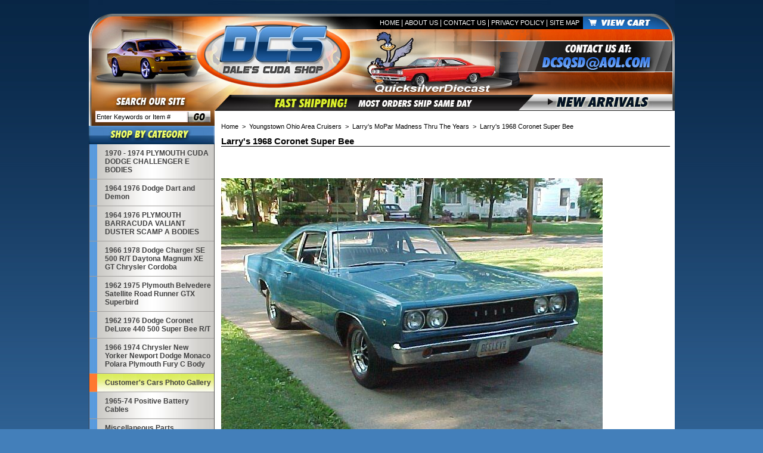

--- FILE ---
content_type: text/html
request_url: https://www.dalescudashop.com/larry39s-1968-coronet-sup391968.html
body_size: 3116
content:
<!DOCTYPE html PUBLIC "-//W3C//DTD XHTML 1.0 Strict//EN" "http://www.w3.org/TR/xhtml1/DTD/xhtml1-strict.dtd"><html><head>
<link rel="image_src" href="https://s.turbifycdn.com/aah/yhst-7094188-1/larry-39-s-1968-coronet-super-bee-20.gif" />
<meta property="og:image" content="https://s.turbifycdn.com/aah/yhst-7094188-1/larry-39-s-1968-coronet-super-bee-20.gif" />
<title>Larry&#39;s 1968 Coronet Super Bee</title><link rel="stylesheet" type="text/css" href="css-base.css" /><link rel="stylesheet" type="text/css" href="css-element.css" /><link rel="stylesheet" type="text/css" href="css-contents.css" /><link rel="stylesheet" type="text/css" href="css-edits.css" /><link rel="stylesheet" href="https://sep.turbifycdn.com/ty/cdn/yhst-7094188-1/dalescudashop-v1.2.css?t=1747159182&" type="text/css">

<script type="text/javascript" src="https://sep.turbifycdn.com/ty/cdn/yhst-7094188-1/jquery.js?t=1747159182&"></script>

<map name="ey-header">
<area alt="" shape="rect" coords="174,27,452,156" href="index.html" target="">
<area alt="" shape="rect" coords="829,49,946,26" href="https://order.store.yahoo.net/yhst-7094188-1/cgi-bin/wg-order?yhst-7094188-1" target="">
</map></head><body><div id="PageWrapper"><div id="Header"><img src="https://sep.turbifycdn.com/ty/cdn/yhst-7094188-1/ey-header-2017.jpg?t=1747159182&" alt="Dales Cuda Shop" usemap="#ey-header">

<table cellpadding="0" cellspacing="0" border="0">
<tr>
<td><img src="https://sep.turbifycdn.com/ty/cdn/yhst-7094188-1/ey-sub1.jpg?t=1747159182&" alt=""></td>
<td><img src="https://sep.turbifycdn.com/ty/cdn/yhst-7094188-1/ey-sub2.jpg?t=1747159182&" alt="Fast Shipping"></td>
<td><a href="newarrivals.html"><img src="https://sep.turbifycdn.com/ty/cdn/yhst-7094188-1/ey-sub3.jpg?t=1747159182&" alt="New Arrivals"></a></td>
</tr>
</table>

<div class="headerLinks">
<a href="http://www.dalescudashop.com">Home</a> | 
<a href="info.html">About Us</a> | 
<a href="contactus.html">Contact Us</a> | 
<a href="privacypolicy.html">Privacy Policy</a> |
<a href="ind.html">Site Map</a>
</div></div><div id="ColumnWrapper"><div id="LeftColumn"><div class=catNav><div class="eysearch"><form method="get" action="https://www.dalescudashop.com/nsearch.html">
<input type="hidden" name="catalog" value="yhst-7094188-1">
<input class=searchSubmit type="image" src="https://sep.turbifycdn.com/ty/cdn/yhst-7094188-1/ey-searchSubmit.jpg?t=1747159182&" value="Search" alt="Submit">
<input type=text class=searchInput name=query onfocus="if(this.value=='Enter Keywords or Item #') {this.value='';}" onblur="if(this.value=='') {this.value='Enter Keywords or Item #';}" value="Enter Keywords or Item #">
</form></div><img src="https://sep.turbifycdn.com/ty/cdn/yhst-7094188-1/ey-category.jpg?t=1747159182&" alt="Shop By Category" border=0><ul><li><div><a href="cuda.html">1970 - 1974 PLYMOUTH CUDA DODGE CHALLENGER E BODIES</a></div></li><li><div><a href="dart-stripes.html">1964 1976 Dodge Dart and Demon</a></div></li><li><div><a href="duster.html">1964 1976 PLYMOUTH BARRACUDA VALIANT DUSTER SCAMP A BODIES</a></div></li><li><div><a href="charger-stripes.html">1966 1978 Dodge Charger SE 500 R/T Daytona Magnum XE GT Chrysler Cordoba</a></div></li><li><div><a href="products-for-road-runner.html">1962 1975 Plymouth Belvedere Satellite Road Runner GTX Superbird</a></div></li><li><div><a href="products-for-super-bee.html">1962 1976 Dodge Coronet DeLuxe 440 500 Super Bee R/T</a></div></li><li><div><a href="miscellaneous.html">1966 1974 Chrysler New Yorker Newport Dodge Monaco Polara Plymouth Fury C Body </a></div></li><li class="selected"><div><a href="cuphga.html">Customer's Cars Photo Gallery</a></div></li><li><div><a href="positive-battery-cables.html">1965-74 Positive Battery Cables</a></div></li><li><div><a href="mainmiscpartssec.html">Miscellaneous Parts</a></div></li><li><div><a href="7680aspvolsec.html">1976 to 1980 Aspen Volare F Body</a></div></li></ul></div><div class="belowLeftNav"><a href="spoilers.html"><img src="https://sep.turbifycdn.com/ty/cdn/yhst-7094188-1/ey-dalesStash.jpg?t=1747159182&" alt="Dales Stash" class="dalesStash"></a></div></div><div id="RightColumn"><div class=breadcrumbs><a href="index.html">Home</a> &nbsp;>&nbsp; <a href="youngstown-area-cruisers.html">Youngstown Ohio Area Cruisers</a> &nbsp;>&nbsp; <a href="larry-s-mopar-madness-thru-the-yearssec.html">Larry's MoPar Madness Thru The Years</a> &nbsp;>&nbsp; Larry&#39;s 1968 Coronet Super Bee</div><table border="0" align="center" cellspacing="0" cellpadding="0" width="753"><tr><td class="sectionTitle" style="padding-bottom: 16px;"><h1>Larry&#39;s 1968 Coronet Super Bee</h1></td></tr><tr><td style="padding-bottom: 15px;"><table border="0" cellspacing="0" cellpadding="0" width="745"></table></td></tr></table><br /><img src="https://s.turbifycdn.com/aah/yhst-7094188-1/larry-39-s-1968-coronet-super-bee-25.gif" width="640" height="962" border="0" hspace="0" vspace="0" alt="Larry&amp;#39;s 1968 Coronet Super Bee" title="Larry&amp;#39;s 1968 Coronet Super Bee" /></div></div><div id="Footer"><div class="footerLinks">
<a href="http://dalescudashop.com">Home</a> | 
<a href="info.html">About Us</a> | 
<a href="contactus.html">Contact Us</a> | 
<a href="privacypolicy.html">Privacy Policy</a> | 
<a href="ind.html">Site Map</a> | 
<a href="https://order.store.yahoo.net/yhst-7094188-1/cgi-bin/wg-order?yhst-7094188-1">View Cart</a>
</div>

<div class="copyright">
Dalescudashop.com is a service mark of DCS TRILOGY LLC &copy 1980-2020. All Rights Reserved.
<br>
Site Design by <a href="http://www.eystudios.com">EYStudios</a>.
</div>

<img src="https://sep.turbifycdn.com/ty/cdn/yhst-7094188-1/ey-footerLeft.jpg?t=1747159182&" alt="Secure Shpping" class="footerLeft"></div></div></body>
<script type="text/javascript">
csell_env = 'ue1';
 var storeCheckoutDomain = 'order.store.turbify.net';
</script>

<script type="text/javascript">
  function toOSTN(node){
    if(node.hasAttributes()){
      for (const attr of node.attributes) {
        node.setAttribute(attr.name,attr.value.replace(/(us-dc1-order|us-dc2-order|order)\.(store|stores)\.([a-z0-9-]+)\.(net|com)/g, storeCheckoutDomain));
      }
    }
  };
  document.addEventListener('readystatechange', event => {
  if(typeof storeCheckoutDomain != 'undefined' && storeCheckoutDomain != "order.store.turbify.net"){
    if (event.target.readyState === "interactive") {
      fromOSYN = document.getElementsByTagName('form');
        for (let i = 0; i < fromOSYN.length; i++) {
          toOSTN(fromOSYN[i]);
        }
      }
    }
  });
</script>
<script type="text/javascript">
// Begin Store Generated Code
 </script> <script type="text/javascript" src="https://s.turbifycdn.com/lq/ult/ylc_1.9.js" ></script> <script type="text/javascript" src="https://s.turbifycdn.com/ae/lib/smbiz/store/csell/beacon-a9518fc6e4.js" >
</script>
<script type="text/javascript">
// Begin Store Generated Code
 csell_page_data = {}; csell_page_rec_data = []; ts='TOK_STORE_ID';
</script>
<script type="text/javascript">
// Begin Store Generated Code
function csell_GLOBAL_INIT_TAG() { var csell_token_map = {}; csell_token_map['TOK_SPACEID'] = '2022276099'; csell_token_map['TOK_URL'] = ''; csell_token_map['TOK_STORE_ID'] = 'yhst-7094188-1'; csell_token_map['TOK_ITEM_ID_LIST'] = 'larry39s-1968-coronet-sup391968'; csell_token_map['TOK_ORDER_HOST'] = 'order.store.turbify.net'; csell_token_map['TOK_BEACON_TYPE'] = 'prod'; csell_token_map['TOK_RAND_KEY'] = 't'; csell_token_map['TOK_IS_ORDERABLE'] = '2';  c = csell_page_data; var x = (typeof storeCheckoutDomain == 'string')?storeCheckoutDomain:'order.store.turbify.net'; var t = csell_token_map; c['s'] = t['TOK_SPACEID']; c['url'] = t['TOK_URL']; c['si'] = t[ts]; c['ii'] = t['TOK_ITEM_ID_LIST']; c['bt'] = t['TOK_BEACON_TYPE']; c['rnd'] = t['TOK_RAND_KEY']; c['io'] = t['TOK_IS_ORDERABLE']; YStore.addItemUrl = 'http%s://'+x+'/'+t[ts]+'/ymix/MetaController.html?eventName.addEvent&cartDS.shoppingcart_ROW0_m_orderItemVector_ROW0_m_itemId=%s&cartDS.shoppingcart_ROW0_m_orderItemVector_ROW0_m_quantity=1&ysco_key_cs_item=1&sectionId=ysco.cart&ysco_key_store_id='+t[ts]; } 
</script>
<script type="text/javascript">
// Begin Store Generated Code
function csell_REC_VIEW_TAG() {  var env = (typeof csell_env == 'string')?csell_env:'prod'; var p = csell_page_data; var a = '/sid='+p['si']+'/io='+p['io']+'/ii='+p['ii']+'/bt='+p['bt']+'-view'+'/en='+env; var r=Math.random(); YStore.CrossSellBeacon.renderBeaconWithRecData(p['url']+'/p/s='+p['s']+'/'+p['rnd']+'='+r+a); } 
</script>
<script type="text/javascript">
// Begin Store Generated Code
var csell_token_map = {}; csell_token_map['TOK_PAGE'] = 'p'; csell_token_map['TOK_CURR_SYM'] = '$'; csell_token_map['TOK_WS_URL'] = 'https://yhst-7094188-1.csell.store.turbify.net/cs/recommend?itemids=larry39s-1968-coronet-sup391968&location=p'; csell_token_map['TOK_SHOW_CS_RECS'] = 'false';  var t = csell_token_map; csell_GLOBAL_INIT_TAG(); YStore.page = t['TOK_PAGE']; YStore.currencySymbol = t['TOK_CURR_SYM']; YStore.crossSellUrl = t['TOK_WS_URL']; YStore.showCSRecs = t['TOK_SHOW_CS_RECS']; </script> <script type="text/javascript" src="https://s.turbifycdn.com/ae/store/secure/recs-1.3.2.2.js" ></script> <script type="text/javascript" >
</script>
</html>
<!-- html111.prod.store.e1b.lumsb.com Mon Jan 19 08:49:01 PST 2026 -->


--- FILE ---
content_type: text/css;charset=utf-8
request_url: https://sep.turbifycdn.com/ty/cdn/yhst-7094188-1/dalescudashop-v1.2.css?t=1747159182&
body_size: 1011
content:
body
{
    background: #437fba url(https://sep.turbifycdn.com/ty/cdn/yhst-7094188-1/ey-body-BG.jpg) repeat-x scroll top center;
}

img
{
    border: 0;
}

form
{
    display: inline;
}

#PageWrapper
{
    width: 983px;
    margin: 0 auto;
}

#ColumnWrapper
{
    background: url(https://sep.turbifycdn.com/ty/cdn/yhst-7094188-1/ey-pageWrapper-BG.jpg) repeat-y;
    width: 983px;
    float: left;
}

#Header
{
    width: 983px;
    position: relative;
}

#Header img
{
    display: block;
}

.headerLinks
{
    position: absolute;
    color: #ffffff;
    font: normal 12px arial;
    top: 31px;
    right: 160px;
}

.headerLinks a
{
    color: #ffffff;
    font: normal 11px arial;
    text-transform: uppercase;
    text-decoration: none;
}

.headerLinks a:link
{
    color: #ffffff;
    font: normal 11px arial;
    text-transform: uppercase;
    text-decoration: none;
}

.headerLinks a:visited
{
    color: #ffffff;
    font: normal 11px arial;
    text-transform: uppercase;
    text-decoration: none;
}

.headerLinks a:hover
{
    color: #ffffff;
    font: normal 11px arial;
    text-transform: uppercase;
    text-decoration: underline;
}

.headerLinks a:active
{
    color: #ffffff;
    font: normal 11px arial;
    text-transform: uppercase;
    text-decoration: none;
}

#RightColumn
{
    float: right;
    display: inline;
    width: 753px;
    margin: 10px 8px 20px 0;
    text-align: left;
}

.breadcrumbs
{
    color: #000000;
    font: normal 8pt arial;
    text-decoration: none;
    margin: 10px 10px 10px 0;
}

.breadcrumbs a
{
    color: #000000;
    font: normal 8pt arial;
    text-decoration: none;
}

.breadcrumbs a:link
{
    color: #000000;
    font: normal 8pt arial;
    text-decoration: none;
}

.breadcrumbs a:visited
{
    color: #000000;
    font: normal 8pt arial;
    text-decoration: none;
}

.breadcrumbs a:hover
{
    color: #000000;
    font: normal 8pt arial;
    text-decoration: underline;
}

.breadcrumbs a:active
{
    color: #000000;
    font: normal 8pt arial;
    text-decoration: none;
}

.sectionTitle h1
{
    margin: 0 0 10px 0;
    color: #000000;
    font: bold 15px arial;
    border-bottom: 1px solid #000000;
}

.featuredItemBar
{
    background: url(https://sep.turbifycdn.com/ty/cdn/yhst-7094188-1/ey-featuredItemsBar.jpg) no-repeat;
}

.featuredItemBar h1
{
    color: #ffffff;
    font: italic bold 16px/26px helvetica;
    padding-left: 5px;
    text-transform: uppercase;
}

.contentsName a
{
    color: #000000;
    font: bold 12px arial;
    text-decoration: none;
}

.contentsName a:link
{
    color: #000000;
    font: bold 12px arial;
    text-decoration: none;
}

.contentsName a:visited
{
    color: #000000;
    font: bold 12px arial;
    text-decoration: none;
}

.contentsName a:hover
{
    color: #000000;
    font: bold 12px arial;
    text-decoration: underline;
}

.contentsName a:active
{
    color: #000000;
    font: bold 12px arial;
    text-decoration: none;
}

.contentsRegPrice
{
    color: #808080;
    font: normal 11px arial;
}

.contentsSalePrice
{
    font: bold 12px arial;
    color: #000000;
}

.ey12Font
{
    font: normal 12px arial;
    color: #000000;
}

.itemTitle
{
    font: bold 13px arial;
    padding-bottom: 5px;
    color: #000000;
    border-bottom: 1px solid #000000;
}

.itemTitle h1
{
    font: bold 18px arial;
    color: #000000;
    margin: 0;
}

.orderSalePrice
{
    font: bold 16px arial;
    color: #f95f0e;
}

.orderRegPrice
{
    font: normal 12px arial;
    color: #000000;
}

.availability
{
    color: #1f73c9;
    font: bold 11px arial;
    padding: 10px 0;
}

.optionDiv
{
    font: bold 12px arial;
}

select option
{
    padding: 0 5px;
}

.eyATC
{
    font: bold 12px arial;
    color: #000000;
}

#LeftColumn
{
    float: left;
    display: inline;
    width: 211px;
    padding-bottom: 312px;
}

#LeftColumn img
{
    display: block;
}

.eysearch
{
    background: url(https://sep.turbifycdn.com/ty/cdn/yhst-7094188-1/ey-leftTop.jpg) no-repeat;
    height: 25px;
    width: 211px;
    position: relative;
}

.searchInput
{
    border: 0;
    position: absolute;
    top: 2px;
    left: 13px;
    height: 16px;
    width: 151px;
    font: normal 11px arial;
}

.searchSubmit
{
    position: absolute;
    top: 0;
    left: 166px;
}

.catNav
{
    background: url(https://sep.turbifycdn.com/ty/cdn/yhst-7094188-1/ey-catNav-BG.jpg) repeat-y;
}

.catNav ul
{
    list-style-type: none;
    text-align: left;
    margin: 0;
}

.catNav ul li
{
    margin: 0 1px;
    border-bottom: 1px solid #a19f9d;
}

.catNav ul li a
{
    color: #404040;
    font: bold 12px arial;
    display: block;
    text-decoration: none;
    padding: 8px 5px 8px 26px;
}

.catNav ul li a:link
{
    color: #404040;
    font: bold 12px arial;
    text-decoration: none;
}

.catNav ul li a:visited
{
    color: #404040;
    font: bold 12px arial;
    text-decoration: none;
}

.catNav ul li a:hover
{
    color: #404040;
    font: bold 12px arial;
    text-decoration: underline;
    background: url(https://sep.turbifycdn.com/ty/cdn/yhst-7094188-1/ey-activeLi-BG3.jpg) no-repeat;
}

.catNav ul li a:active
{
    color: #404040;
    font: bold 12px arial;
    text-decoration: none;
}

.selected a
{
    background: url(https://sep.turbifycdn.com/ty/cdn/yhst-7094188-1/ey-activeLi-BG3.jpg)
}

.selected a:link
{
    background: url(https://sep.turbifycdn.com/ty/cdn/yhst-7094188-1/ey-activeLi-BG3.jpg)
}

.selected a:visited
{
    background: url(https://sep.turbifycdn.com/ty/cdn/yhst-7094188-1/ey-activeLi-BG3.jpg)
}

.selected a:hover
{
    background: url(https://sep.turbifycdn.com/ty/cdn/yhst-7094188-1/ey-activeLi-BG3.jpg)
}

.selected a:active
{
    background: url(https://sep.turbifycdn.com/ty/cdn/yhst-7094188-1/ey-activeLi-BG3.jpg)
}

.belowLeftNav
{
    background: url(https://sep.turbifycdn.com/ty/cdn/yhst-7094188-1/ey-belowLeftNav.jpg) no-repeat;
    height: 170px;
    width: 211px;
    position: relative;
}

.dalesStash
{
    position: absolute;
    top: 8px;
    left: 5px;
}

#Footer
{
    clear: both;
    background: transparent;
    position: relative;
    color: #ffffff;
    font: bold 12px arial;
    padding: 10px 0;
    width: 983px;
}

#Footer a
{
    color: #ffffff;
    font: normal 11px arial;
    text-transform: uppercase;
    text-decoration: none;
}

#Footer a:link
{
    color: #ffffff;
    font: normal 11px arial;
    text-transform: uppercase;
    text-decoration: none;
}

#Footer a:visited
{
    color: #ffffff;
    font: normal 11px arial;
    text-transform: uppercase;
    text-decoration: none;
}

#Footer a:hover
{
    color: #ffffff;
    font: normal 11px arial;
    text-transform: uppercase;
    text-decoration: underline;
}

#Footer a:active
{
    color: #ffffff;
    font: normal 11px arial;
    text-transform: uppercase;
    text-decoration: none;
}

.copyright
{
    padding-top: 7px;
}

.copyright a
{
    font: bold 12px arial !important;
    text-decoration: underline !important;
    text-transform: none !important;
}

.copyright a:link
{
    font: bold 12px arial !important;
    text-decoration: underline !important;
    text-transform: none !important;
}

.copyright a:visited
{
    font: bold 12px arial !important;
    text-decoration: underline !important;
    text-transform: none !important;
}

.copyright a:hover
{
    font: bold 12px arial !important;
    text-decoration: underline !important;
    text-transform: none !important;
}

.copyright a:active
{
    font: bold 12px arial !important;
    text-decoration: underline !important;
    text-transform: none !important;
}

.footerLeft
{
    position: absolute;
    top: -312px;
    left: 0;
}

